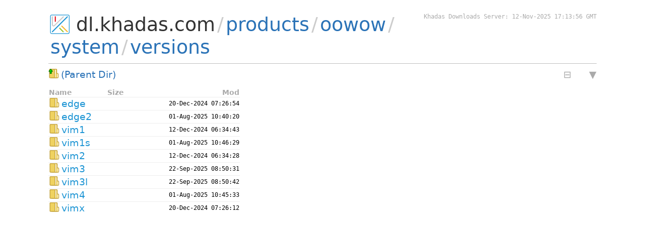

--- FILE ---
content_type: text/html
request_url: https://dl.khadas.com/products/oowow/system/versions/
body_size: 5868
content:
<!DOCTYPE html><html dir="ltr" lang="en"><!-- ## HYPHOP ## -->
<head>
<meta charset="utf-8">
<title id="title">dl.khadas.com - Index of /products/oowow/system/versions/</title>
<meta property="og:locale" content="en_US">
<meta property="og:image" content="https://dl.khadas.com/logo.png">
<meta property="og:title" content="/products/oowow/system/versions/">
<meta property="og:description" content="Khadas Download Server">
<meta property="og:site_name" content="dl.khadas.com">
<meta property="og:type" content="Storage-server">
<meta name="viewport" content="width=device-width, initial-scale=1">
<link rel="shortcut icon" href="/favicon.ico" />
<!--
<link rel="apple-touch-icon" href="/apple-touch-icon.png" />
-->
<!--<link rel="stylesheet" href="/-js/extra.css">-->
<script> function hides(){ files.classList.toggle("tbh"); } var match; var focus; var filter; var h = window.location.href.split('#'); match=h[1]; focus=h[2]; filter=h[3]; if ( match ) console.log('match:' + match); if ( focus ) console.log('focus:' + focus); if ( filter ) console.log('filter:' + filter); function addReadme(name,text){ ReadMeLink.href=name; ReadMeLink.innerText = name; ReadMeContent.innerHTML = text; readme.style.display = "block"; ReadMe.style.display = "block"; } var filesTotal = 0; function endOfList(){ console.log(filesTotal); if (!filesTotal){ extra.innerHTML = "Folder is empty"; } } function addRow(name, url, isdir, size, size_string, date_modified, date_modified_string, sym_link ) { if (name == "." || name == "..") return; var root = document.location.pathname; if (root.substr(-1) !== "/") root += "/"; filesTotal++; files.style.display = "block"; var tbody = document.getElementById("tbody"); var row = document.createElement("tr"); var file_cell = document.createElement("td"); var link = document.createElement("a"); link.className = isdir ? "icon dir" : "icon file"; if ( filter ) { if ( name.match(filter)) { row.className += ' filter '; link.id = link.name = '##' + filter; } else { return; } } if ( match ) { if ( name.match(match)) { row.className += ' match '; link.id = link.name = match; } else { } } if (isdir) { url = url + "/"; size = 0; size_string = ""; } else { link.draggable = "true"; link.addEventListener("dragstart", onDragStart, false); } link.innerText = name; link.href = root + url; file_cell.dataset.value = name; file_cell.appendChild(link); file_cell.className = " FileName"; if ( sym_link ){ file_cell.setAttribute("title", sym_link); } row.appendChild(file_cell); row.appendChild(createCell(size, size_string, 'Size mbh')); row.appendChild(createCell(date_modified, date_modified_string.replace(/ GMT/, ''), 'Modified mbh')); tbody.appendChild(row); } function onDragStart(e) { var el = e.srcElement; var name = el.innerText.replace(":", ""); var download_url_data = "application/octet-stream:" + name + ":" + el.href; console.log(download_url_data); e.dataTransfer.setData("DownloadURL", download_url_data); e.dataTransfer.effectAllowed = "copy"; } function createCell(value, text, css_class) { var cell = document.createElement("td"); cell.setAttribute("class", css_class); cell.dataset.value = value; cell.innerText = text; return cell; } function start(location) { var header = document.getElementById("header"); header.innerText = header.innerText.replace("LOCATION", location); document.getElementById("title").innerText = header.innerText; } function onHasParentDirectory() { var box = document.getElementById("parentDirLinkBox"); box.style.display = "block"; var root = document.location.pathname; var link = document.getElementById("parentDirLink"); if ( root == '/') { link.style.display = 'none'; } else { link.style.display = 'inline-block'; } if (!root.endsWith("/")) root += "/"; link.href = root + ".."; if ( document.referrer ) { r = document.referrer.split('#')[0].split('?')[0].split('/'); ref_hostname = r[2].split(':')[0]; hostname = document.location.hostname; if ( hostname == ref_hostname ) { r.shift(); r.shift(); r.shift(); r.pop(); REF=r.join('/'); console.log(document.location.pathname); console.log(REF); } } } function onListingParsingError() { var box = document.getElementById("listingParsingErrorBox"); box.innerHTML = box.innerHTML.replace("LOCATION", encodeURI(document.location) + "?raw"); box.style.display = "block"; } function sortTable(column) { var theader = document.getElementById("theader"); var oldOrder = theader.cells[column].dataset.order || '1'; oldOrder = parseInt(oldOrder, 10); var newOrder = 0 - oldOrder; theader.cells[column].dataset.order = newOrder; var tbody = document.getElementById("tbody"); var rows = tbody.rows; var list = [], i; for (i = 0; i < rows.length; i++) { list.push(rows[i]); } list.sort(function(row1, row2) { var a = row1.cells[column].dataset.value; var b = row2.cells[column].dataset.value; if (column) { a = parseInt(a, 10); b = parseInt(b, 10); return a > b ? newOrder : a < b ? oldOrder : 0; } if (a > b) return newOrder; if (a < b) return oldOrder; return 0; }); for (i = 0; i < list.length; i++) { tbody.appendChild(list[i]); } } </script> 
</head>
<body><div id=safe><script>safe.style.display = "none";</script>
<h1>dl.khadas.com - Index of /products/oowow/system/versions/</h1><a href="/products/">products</a>/<a href="/products/oowow/">oowow</a>/<a href="/products/oowow/system/">system</a>/<a href="/products/oowow/system/versions/">versions</a><hr><pre><a href="../">../</a>
<a href="edge/">edge/</a>                                              20-Dec-2024 07:26                   -
<a href="edge2/">edge2/</a>                                             01-Aug-2025 10:40                   -
<a href="vim1/">vim1/</a>                                              12-Dec-2024 06:34                   -
<a href="vim1s/">vim1s/</a>                                             01-Aug-2025 10:46                   -
<a href="vim2/">vim2/</a>                                              12-Dec-2024 06:34                   -
<a href="vim3/">vim3/</a>                                              22-Sep-2025 08:50                   -
<a href="vim3l/">vim3l/</a>                                             22-Sep-2025 08:50                   -
<a href="vim4/">vim4/</a>                                              01-Aug-2025 10:45                   -
<a href="vimx/">vimx/</a>                                              20-Dec-2024 07:26                   -
</pre><hr/></div>
<style> #HostName { background : url('data:image/svg+xml,<!-- hyphop - svg css inline --><svg viewBox="0 0 16.933333 16.933334" xmlns="http://www.w3.org/2000/svg"> <title>khadas logo</title> <path d="m2.4413,1.4599h12.2208a.8821,.8821 0 0,1 .8821.8821v12.1264a.8821,.8821 0 0,1 -.8821.8821h-12.2208a.8821,.8821 0 0,1 -.8821-.8821v-12.1264a.8821,.8821 0 0,1 .8821-.8821" fill="none" stroke="%231e95d4" stroke-width=".465"/> <path d="m5.1456,2.7812v3.4158" fill="%23f00" stroke="%23e60012" stroke-linecap="round" stroke-width=".765"/> <path d="m14.1751,13.9424-4.1667-4.1627" fill="%230749d2" stroke="%23f8b62d" stroke-linecap="round" stroke-width=".765"/> <path d="m11.0721,13.9829-2.6075-2.6272" fill="%23f00" stroke="%238fc31f" stroke-linecap="round" stroke-width=".765"/> <path d="m2.9887,13.9907 11.1846-11.1953" fill="%230749d2" stroke="%231e95d4" stroke-linecap="round" stroke-width=".765"/> <path d="m2.9603,2.753 .0309,5.9462c.0392.8915.9367,1.2542 1.5658.6629l6.6145-6.5623" fill="none" stroke="%23c9caca" stroke-linecap="round" stroke-width=".765"/> </svg>') left top no-repeat; } a.file { background : url('data:image/svg+xml,<!-- hyphop - svg css inline --> <svg xmlns="http://www.w3.org/2000/svg" version="1.1" id="svg2" viewBox="0 0 16 16" > <defs id="defs6" /> <rect style="opacity:1;fill:%23f9f9f9;fill-opacity:1;stroke:%23b3b3b3;stroke-width:1;stroke-linecap:round;stroke-miterlimit:4;stroke-dasharray:none;stroke-dashoffset:0;stroke-opacity:1" id="rect824" width="10" height="12" x="1.5" y="0.5" ry="0.84745765" /> <path style="fill:%23ffffff;fill-opacity:1;stroke:%23b3b3b3;stroke-width:1;stroke-linecap:round;stroke-linejoin:miter;stroke-miterlimit:4;stroke-dasharray:none;stroke-opacity:1" d="M 8.5050513,1.2305611 10.770494,3.494951" id="path857-7-3-3-6" /> </svg> ') left top no-repeat; } a.dir { background : url('data:image/svg+xml,<!-- hyphop - svg css inline --> <svg xmlns="http://www.w3.org/2000/svg" viewBox="0 0 16 16" version="1.1" id="svg14" > <defs id="defs18" /> <path d="m4.34746,6.5h8.30508a.84746,.84746 0 0,1 .84746.84746v4.30508a.84746,.84746 0 0,1 -.84746.84746h-8.30508a.84746,.84746 0 0,1 -.84746-.84746v-4.30508a.84746,.84746 0 0,1 .84746-.84746" fill="%23efd260" stroke="%23c5a541" stroke-linecap="round" id="path2" /> <path d="m2.34746.5h8.30508a.84746,.84746 0 0,1 .84746.84746v10.30508a.84746,.84746 0 0,1 -.84746.84746h-8.30508a.84746,.84746 0 0,1 -.84746-.84746v-10.30508a.84746,.84746 0 0,1 .84746-.84746" fill="%23efd260" stroke="%23c5a541" stroke-linecap="round" id="path4" /> <path d="m12.50005,7.54915v3.94373" fill="%23fff" stroke="%23fff" stroke-linecap="round" id="path6" /> <path d="m9.50005,1.48135v10.01153" fill="%23fff" stroke="%23fff" stroke-linecap="round" id="path8" /> <path d="m8.50005,1.48135v10.01153" fill="%23fff" stroke="%23c5a541" stroke-linecap="round" id="path10" /> <path d="m11,7v3.10883 1.89117" fill="%23fff" stroke="%23efd260" stroke-width="2.00449" id="path12" /> </svg> ') left top no-repeat; } a.up { background : url('data:image/svg+xml,<!-- hyphop - svg css inline --> <svg xmlns="http://www.w3.org/2000/svg" viewBox="0 0 16 16" version="1.1" id="svg14" > <defs id="defs18"> <marker orient="auto" refY="0.0" refX="0.0" id="TriangleInL" style="overflow:visible" > <path id="path965" d="M 5.77,0.0 L -2.88,5.0 L -2.88,-5.0 L 5.77,0.0 z " style="fill-rule:evenodd;stroke:%23008000;stroke-width:1pt;stroke-opacity:1;fill:%2300ff00;fill-opacity:1" transform="scale(-0.8)" /> </marker> <marker orient="auto" refY="0.0" refX="0.0" id="Arrow2Lstart" style="overflow:visible" > <path id="path850" style="fill-rule:evenodd;stroke-width:0.625;stroke-linejoin:round;stroke:%23008000;stroke-opacity:1;fill:%2300ff00;fill-opacity:1" d="M 8.7185878,4.0337352 L -2.2072895,0.016013256 L 8.7185884,-4.0017078 C 6.9730900,-1.6296469 6.9831476,1.6157441 8.7185878,4.0337352 z " transform="scale(1.1) translate(1,0)" /> </marker> <marker orient="auto" refY="0.0" refX="0.0" id="Arrow1Lstart" style="overflow:visible" > <path id="path832" d="M 0.0,0.0 L 5.0,-5.0 L -12.5,0.0 L 5.0,5.0 L 0.0,0.0 z " style="fill-rule:evenodd;stroke:%23008000;stroke-width:1pt;stroke-opacity:1;fill:%2300ff00;fill-opacity:1" transform="scale(0.8) translate(12.5,0)" /> </marker> <marker orient="auto" refY="0.0" refX="0.0" id="EmptyTriangleInL" style="overflow:visible" > <path id="path983" d="M 5.77,0.0 L -2.88,5.0 L -2.88,-5.0 L 5.77,0.0 z " style="fill-rule:evenodd;fill:%23ffffff;stroke:%23ffffff;stroke-width:1pt;stroke-opacity:1;fill-opacity:1" transform="scale(-0.8) translate(-6,0)" /> </marker> </defs> <path d="m4.34746,6.5h8.30508a.84746,.84746 0 0,1 .84746.84746v4.30508a.84746,.84746 0 0,1 -.84746.84746h-8.30508a.84746,.84746 0 0,1 -.84746-.84746v-4.30508a.84746,.84746 0 0,1 .84746-.84746" fill="%23efd260" stroke="%23c5a541" stroke-linecap="round" id="path2" /> <path d="m2.34746.5h8.30508a.84746,.84746 0 0,1 .84746.84746v10.30508a.84746,.84746 0 0,1 -.84746.84746h-8.30508a.84746,.84746 0 0,1 -.84746-.84746v-10.30508a.84746,.84746 0 0,1 .84746-.84746" fill="%23efd260" stroke="%23c5a541" stroke-linecap="round" id="path4" /> <path d="m12.50005,7.54915v3.94373" fill="%23fff" stroke="%23fff" stroke-linecap="round" id="path6" /> <path d="m9.50005,1.48135v10.01153" fill="%23fff" stroke="%23fff" stroke-linecap="round" id="path8" /> <path d="m8.50005,1.48135v10.01153" fill="%23fff" stroke="%23c5a541" stroke-linecap="round" id="path10" /> <path d="m11,7v3.10883 1.89117" fill="%23fff" stroke="%23efd260" stroke-width="2.00449" id="path12" /> <path style="fill:%2300ff00;fill-opacity:1;stroke:%23008000;stroke-width:1;stroke-linecap:round;stroke-linejoin:round;stroke-miterlimit:4;stroke-dasharray:none;stroke-opacity:1" d="M 0.77535161,3.4891079 3.2423272,0.50616307 5.699229,3.4753528 H 4.1649636 V 6.5 H 2.4700483 V 3.5169491 L 0.77535161,3.4891079" id="path878" /> </svg> ') left top no-repeat; } a.top:before { content: "▲"; color: #aaa; } a.bottom:before { content: "▼"; color: #aaa; } a.readme:before { content: "ⓘ"; color: #aaa; } a.hides:before { content: "⊟"; color: #aaa; } .read_me { margin-top: 20px; padding-top: 0px; border-top: 2px dotted #c0c0c0; border-bottom: 2px dotted #c0c0c0; } #ReadMeContent { font-size: 85%; white-space: pre-wrap; } body { max-width: 85%; margin: auto; font-family: -apple-system, system-ui, BlinkMacSystemFont, "Segoe UI", Roboto, Oxygen-Sans, Ubuntu, Cantarell, "Helvetica Neue", sans-serif; font-size: 120%; } h1 { font-size: 200%; border-bottom: 1px solid #c0c0c0; margin-bottom: 10px; padding-bottom: 10px; white-space: pre-wrap; } #HostName { padding-left: 55px; word-wrap: normal; color: #333; } table { border-collapse: collapse; width: 100%; border: solid 0px red; } th { cursor: pointer; } #ServerTime { font-family: monospace; font-size: 75%; float: right; display: inline-block; color: #aaa; } #ServerTime:before { content: "Khadas Downloads Server: " } #extra { font-size: 200%; color: #aaa; } th { color: #aaa; font-size: 75%; } td{ border-top: solid 0.5px #eee; } .FileName { text-align: left; padding-right: 20px; min-width: 65%; } .match { background: #ffa; } .filter { background: #dfd; } .Modified { text-align: end; } th { } .Size { text-align: left; width: 80px; } td.Size { color: #666; } td.Size, td.Modified { font-family: monospace; font-size: 75%; } td.Modified { width: 180px; } a { text-decoration: none; word-wrap: anywhere; color: #2b73b7; } a.icon { -webkit-padding-start: 1.5em; text-decoration: none; padding-left: 25px; padding-right: 10px; } a.icon:hover { text-decoration: underline; } .dir { color: #1e95d4; } .dir:after { content: " "; color: #ddd; } th:hover { background-color: #efefef; } .Mod { text-align: right; } tbody tr:hover { background-color: #efefef; } html[dir=rtl] a { background-position-x: right; } #parentDirLink { display: inline-block; } #parentDirLinkBox { margin-bottom: 10px; padding-bottom: 10px; height: 18px; } #listingParsingErrorBox { border: 1px solid black; background: #fae691; padding: 10px; display: none; }#fileListTop, #fileListEnd, #ReadMe { color: #000;}#files { clear: both;}#header { color: #ccc; font-weight: normal;}#location_list a { white-space: pre-wrap; display: inline-block; padding-left: 4px;}#header a { padding-right: 4px;}#fileListTop, #fileListEnd { padding-right: 0px;} .tbh .mbh { display: none; }@media only screen and (max-width: 400px) { body { } table { width: 100%; } table ,td, th { } h1 { font-size: 150%; } #HostName { padding-left: 40px; } .FileName { width: 100%; } tr { height: 30px; } td.Modified { min-width: 60px; } td.Size, td.Modified { font-size: 50%; } #ReadMeLink { font-size: 75%; } #ReadMe, #fileListEnd { }}</style>
<script>document.write(` <a name="top"/><a id="ServerTime" title="Server Time">ServerTime</a> <h1 id="header"><a id="HostName" href="/">#</a>/<span id=location_list></span></h1> <!--googleoff: all--><noindex> <div id="parentDirLinkBox"> <a id="parentDirLink" class="icon up"><span id="parentDirText">(Parent Dir)</span></a> <a id="fileListEnd" style="float: right" class="icon bottom" href="#filelistend" title="Top"></a> <a id="hides" style="float: right" class="icon hides" href="#hides" onclick="javascript:hides();" title="Toggle details"></a> <a id="ReadMe" style="float: right; display: none" class="icon readme" href="#Info" title="ReadMe"></a> </div> <!--googleon: all--></noindex> <div id="extra"></div> <table id="files" style="display:none" class="" > <!--googleoff: all--><noindex> <thead> <tr class="header" id="theader"> <th class="FileName" onclick="javascript:sortTable(0);">Name</th> <th class="Size mbh" onclick="javascript:sortTable(1);">Size</th> <th class="Mod mbh" onclick="javascript:sortTable(2);">Mod</th> </tr> </thead> <!--googleon: all--></noindex> <tbody id="tbody"> </tbody> </table> <div id=readme class="read_me" style="display: none"> <!--googleoff: all--><noindex> <a name="filelistend"/><a id="fileListTop" style="float: right" class="icon top" href="#top" title="Top"></a> <!--googleon: all--></noindex> <h2 ><a name="Info"/><a id="ReadMeLink" href="README LINK">README NAME</a></h2> <pre id="ReadMeContent">README CONTENT</pre> <!--googleoff: all--><noindex> <a id="fileListTop" style="float: right" class="icon top" href="#top" title="Top"></a> <!--googleon: all--></noindex> </div> `); </script>
<script>location_list.innerHTML=`<a href="/products/">products</a>/<a href="/products/oowow/">oowow</a>/<a href="/products/oowow/system/">system</a>/<a href="/products/oowow/system/versions/">versions</a>`;</script>
<script>HostName.innerHTML=`dl.khadas.com`;</script>
<script>ServerTime.innerHTML=`12-Nov-2025 17:13:56 GMT`;</script>
<script>onHasParentDirectory();</script>
<script>addRow( "edge","edge", 1, 4096,"4 kB",1734679614,"20-Dec-2024 07:26:54 GMT", "" );</script>
<script>addRow( "edge2","edge2", 1, 4096,"4 kB",1754044820,"01-Aug-2025 10:40:20 GMT", "" );</script>
<script>addRow( "vim1","vim1", 1, 4096,"4 kB",1733985283,"12-Dec-2024 06:34:43 GMT", "" );</script>
<script>addRow( "vim1s","vim1s", 1, 4096,"4 kB",1754045189,"01-Aug-2025 10:46:29 GMT", "" );</script>
<script>addRow( "vim2","vim2", 1, 4096,"4 kB",1733985268,"12-Dec-2024 06:34:28 GMT", "" );</script>
<script>addRow( "vim3","vim3", 1, 4096,"4 kB",1758531031,"22-Sep-2025 08:50:31 GMT", "" );</script>
<script>addRow( "vim3l","vim3l", 1, 4096,"4 kB",1758531042,"22-Sep-2025 08:50:42 GMT", "" );</script>
<script>addRow( "vim4","vim4", 1, 4096,"4 kB",1754045133,"01-Aug-2025 10:45:33 GMT", "" );</script>
<script>addRow( "vimx","vimx", 1, 4096,"4 kB",1734679572,"20-Dec-2024 07:26:12 GMT", "" );</script>

<script>endOfList();</script>

<!-- Something About You [ IP: 18.224.17.135 CC: US BOT AGENT: Mozilla/5.0 (Macintosh; Intel Mac OS X 10_15_7) AppleWebKit/537.36 (KHTML, like Gecko) Chrome/131.0.0.0 Safari/537.36; ClaudeBot/1.0; +claudebot@anthropic.com) ] 1762967636 (12-Nov-2025 17:13:56 GMT)  -->
    